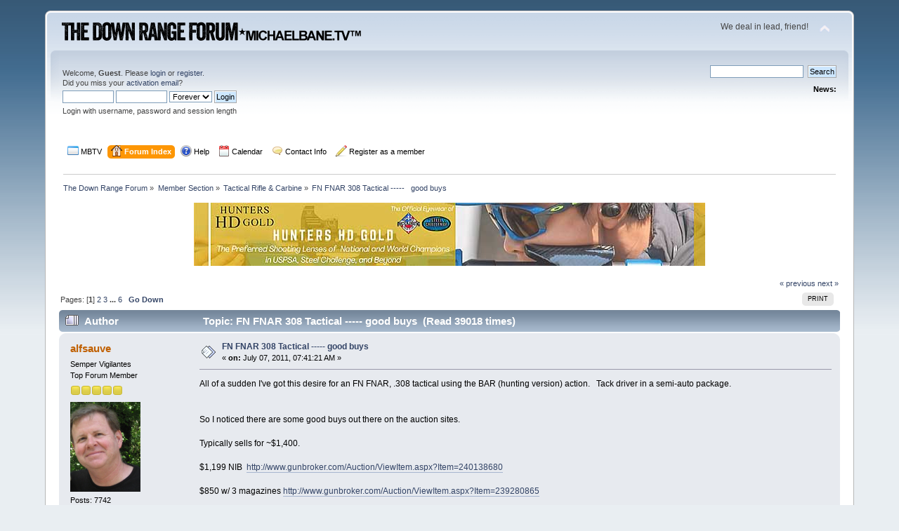

--- FILE ---
content_type: text/html; charset=UTF-8
request_url: https://www.michaelbane.tv/forum/index.php?topic=16833.0
body_size: 12810
content:
<!DOCTYPE html PUBLIC "-//W3C//DTD XHTML 1.0 Transitional//EN" "http://www.w3.org/TR/xhtml1/DTD/xhtml1-transitional.dtd">
<html xmlns="http://www.w3.org/1999/xhtml">
<head>
	<link rel="stylesheet" type="text/css" href="https://www.michaelbane.tv/forum/Themes/default/css/index.css?fin20" />
	<link rel="stylesheet" type="text/css" href="https://www.michaelbane.tv/forum/Themes/default/css/webkit.css" />
	<script type="text/javascript" src="https://www.michaelbane.tv/forum/Themes/default/scripts/script.js?fin20"></script>
	<script type="text/javascript" src="https://www.michaelbane.tv/forum/Themes/default/scripts/theme.js?fin20"></script>
	<script type="text/javascript"><!-- // --><![CDATA[
		var smf_theme_url = "https://www.michaelbane.tv/forum/Themes/default";
		var smf_default_theme_url = "https://www.michaelbane.tv/forum/Themes/default";
		var smf_images_url = "https://www.michaelbane.tv/forum/Themes/default/images";
		var smf_scripturl = "https://www.michaelbane.tv/forum/index.php?PHPSESSID=f6b45212d4090b1be65410cea3bf9ef8&amp;";
		var smf_iso_case_folding = false;
		var smf_charset = "UTF-8";
		var ajax_notification_text = "Loading...";
		var ajax_notification_cancel_text = "Cancel";
	// ]]></script>
	<meta http-equiv="Content-Type" content="text/html; charset=UTF-8" />
	<meta name="description" content="FN FNAR 308 Tactical -----   good buys" />
	<title>FN FNAR 308 Tactical -----   good buys</title>
	<link rel="canonical" href="https://www.michaelbane.tv/forum/index.php?topic=16833.0" />
	<link rel="help" href="https://www.michaelbane.tv/forum/index.php?PHPSESSID=f6b45212d4090b1be65410cea3bf9ef8&amp;action=help" />
	<link rel="search" href="https://www.michaelbane.tv/forum/index.php?PHPSESSID=f6b45212d4090b1be65410cea3bf9ef8&amp;action=search" />
	<link rel="contents" href="https://www.michaelbane.tv/forum/index.php?PHPSESSID=f6b45212d4090b1be65410cea3bf9ef8&amp;" />
	<link rel="alternate" type="application/rss+xml" title="The Down Range Forum - RSS" href="https://www.michaelbane.tv/forum/index.php?PHPSESSID=f6b45212d4090b1be65410cea3bf9ef8&amp;type=rss;action=.xml" />
	<link rel="index" href="https://www.michaelbane.tv/forum/index.php?PHPSESSID=f6b45212d4090b1be65410cea3bf9ef8&amp;board=15.0" />
<meta name="viewport" content="width=device-width, initial-scale=0">
<link rel="icon" type="image/x-icon" href="https://www.michaelbane.tv/forum/favicon.ico" />
<!-- Google tag (gtag.js) -->
<script async src="https://www.googletagmanager.com/gtag/js?id=G-4LYBHH1L9L"></script>
<script>
  window.dataLayer = window.dataLayer || [];
  function gtag(){dataLayer.push(arguments);}
  gtag('js', new Date());

  gtag('config', 'G-4LYBHH1L9L');
</script>
	<link rel="stylesheet" type="text/css" href="https://www.michaelbane.tv/forum/Themes/default/css/BBCode-YouTube2.css" /><script type="text/javascript">
        var ct_date = new Date(), 
            ctTimeMs = new Date().getTime(),
            ctMouseEventTimerFlag = true, //Reading interval flag
            ctMouseData = [],
            ctMouseDataCounter = 0;

        function ctSetCookie(c_name, value) {
            document.cookie = c_name + "=" + encodeURIComponent(value) + "; path=/";
        }
        ctSetCookie("ct_ps_timestamp", Math.floor(new Date().getTime()/1000));
        ctSetCookie("ct_fkp_timestamp", "0");
        ctSetCookie("ct_pointer_data", "0");
        ctSetCookie("ct_timezone", "0");

        setTimeout(function(){
            ctSetCookie("ct_checkjs", "1530130479");
            ctSetCookie("ct_timezone", ct_date.getTimezoneOffset()/60*(-1));
        },1000);

        //Writing first key press timestamp
        var ctFunctionFirstKey = function output(event){
            var KeyTimestamp = Math.floor(new Date().getTime()/1000);
            ctSetCookie("ct_fkp_timestamp", KeyTimestamp);
            ctKeyStopStopListening();
        }

        //Reading interval
        var ctMouseReadInterval = setInterval(function(){
            ctMouseEventTimerFlag = true;
        }, 150);
            
        //Writting interval
        var ctMouseWriteDataInterval = setInterval(function(){
            ctSetCookie("ct_pointer_data", JSON.stringify(ctMouseData));
        }, 1200);

        //Logging mouse position each 150 ms
        var ctFunctionMouseMove = function output(event){
            if(ctMouseEventTimerFlag == true){
                
                ctMouseData.push([
                    Math.round(event.pageY),
                    Math.round(event.pageX),
                    Math.round(new Date().getTime() - ctTimeMs)
                ]);
                
                ctMouseDataCounter++;
                ctMouseEventTimerFlag = false;
                if(ctMouseDataCounter >= 100){
                    ctMouseStopData();
                }
            }
        }

        //Stop mouse observing function
        function ctMouseStopData(){
            if(typeof window.addEventListener == "function"){
                window.removeEventListener("mousemove", ctFunctionMouseMove);
            }else{
                window.detachEvent("onmousemove", ctFunctionMouseMove);
            }
            clearInterval(ctMouseReadInterval);
            clearInterval(ctMouseWriteDataInterval);                
        }

        //Stop key listening function
        function ctKeyStopStopListening(){
            if(typeof window.addEventListener == "function"){
                window.removeEventListener("mousedown", ctFunctionFirstKey);
                window.removeEventListener("keydown", ctFunctionFirstKey);
            }else{
                window.detachEvent("mousedown", ctFunctionFirstKey);
                window.detachEvent("keydown", ctFunctionFirstKey);
            }
        }

        if(typeof window.addEventListener == "function"){
            window.addEventListener("mousemove", ctFunctionMouseMove);
            window.addEventListener("mousedown", ctFunctionFirstKey);
            window.addEventListener("keydown", ctFunctionFirstKey);
        }else{
            window.attachEvent("onmousemove", ctFunctionMouseMove);
            window.attachEvent("mousedown", ctFunctionFirstKey);
            window.attachEvent("keydown", ctFunctionFirstKey);
        }
    </script>
	<link href="https://use.fontawesome.com/releases/v5.0.6/css/all.css" rel="stylesheet">
</head>
<body>
<div id="wrapper" style="width: 90%">
	<div id="header"><div class="frame">
		<div id="top_section">
			<h1 class="forumtitle">
				<a href="https://www.michaelbane.tv/forum/index.php?PHPSESSID=f6b45212d4090b1be65410cea3bf9ef8&amp;"><img src="https://www.michaelbane.tv/forum/mbtv-drforumlogo-v2.png" alt="The Down Range Forum" /></a>
			</h1>
			<img id="upshrink" src="https://www.michaelbane.tv/forum/Themes/default/images/upshrink.png" alt="*" title="Shrink or expand the header." style="display: none;" />
			<div id="siteslogan" class="floatright">We deal in lead, friend!</div>
		</div>
		<div id="upper_section" class="middletext">
			<div class="user">
				<script type="text/javascript" src="https://www.michaelbane.tv/forum/Themes/default/scripts/sha1.js"></script>
				<form id="guest_form" action="https://www.michaelbane.tv/forum/index.php?PHPSESSID=f6b45212d4090b1be65410cea3bf9ef8&amp;action=login2" method="post" accept-charset="UTF-8"  onsubmit="hashLoginPassword(this, '6bd2e335dfb879509da986e004489a26');">
					<div class="info">Welcome, <strong>Guest</strong>. Please <a href="?action=login">login</a> or <a href="?action=register">register</a>.<br />Did you miss your <a href="?action=activate">activation email</a>?</div>
					<input type="text" name="user" size="10" class="input_text" />
					<input type="password" name="passwrd" size="10" class="input_password" />
					<select name="cookielength">
						<option value="60">1 Hour</option>
						<option value="1440">1 Day</option>
						<option value="10080">1 Week</option>
						<option value="43200">1 Month</option>
						<option value="-1" selected="selected">Forever</option>
					</select>
					<input type="submit" value="Login" class="button_submit" /><br />
					<div class="info">Login with username, password and session length</div>
					<input type="hidden" name="hash_passwrd" value="" /><input type="hidden" name="d61bf67275" value="6bd2e335dfb879509da986e004489a26" />
				</form>
			</div>
			<div class="news normaltext">
				<form id="search_form" action="https://www.michaelbane.tv/forum/index.php?PHPSESSID=f6b45212d4090b1be65410cea3bf9ef8&amp;action=search2" method="post" accept-charset="UTF-8">
					<input type="text" name="search" value="" class="input_text" />&nbsp;
					<input type="submit" name="submit" value="Search" class="button_submit" />
					<input type="hidden" name="advanced" value="0" />
					<input type="hidden" name="topic" value="16833" /></form>
				<h2>News: </h2>
				<p></p>
			</div>
		</div>
		<br class="clear" />
		<script type="text/javascript"><!-- // --><![CDATA[
			var oMainHeaderToggle = new smc_Toggle({
				bToggleEnabled: true,
				bCurrentlyCollapsed: false,
				aSwappableContainers: [
					'upper_section'
				],
				aSwapImages: [
					{
						sId: 'upshrink',
						srcExpanded: smf_images_url + '/upshrink.png',
						altExpanded: 'Shrink or expand the header.',
						srcCollapsed: smf_images_url + '/upshrink2.png',
						altCollapsed: 'Shrink or expand the header.'
					}
				],
				oThemeOptions: {
					bUseThemeSettings: false,
					sOptionName: 'collapse_header',
					sSessionVar: 'd61bf67275',
					sSessionId: '6bd2e335dfb879509da986e004489a26'
				},
				oCookieOptions: {
					bUseCookie: true,
					sCookieName: 'upshrink'
				}
			});
		// ]]></script>
		<div id="main_menu">
			<ul class="dropmenu" id="menu_nav">
				<li id="button_mbtv">
					<a class="firstlevel" href="https://www.michaelbane.tv">
						<span class="last firstlevel"><img src="https://www.michaelbane.tv/forum/Themes/default/images/menu_editor/default.png" alt= "*" align="top" /> MBTV</span>
					</a>
				</li>
				<li id="button_home">
					<a class="active firstlevel" href="https://www.michaelbane.tv/forum/index.php?PHPSESSID=f6b45212d4090b1be65410cea3bf9ef8&amp;">
						<span class="firstlevel"><img src="https://www.michaelbane.tv/forum/Themes/default/images/menu_editor/home.png" alt= "*" align="top" /> Forum Index</span>
					</a>
				</li>
				<li id="button_help">
					<a class="firstlevel" href="https://www.michaelbane.tv/forum/index.php?PHPSESSID=f6b45212d4090b1be65410cea3bf9ef8&amp;action=help">
						<span class="firstlevel"><img src="https://www.michaelbane.tv/forum/Themes/default/images/menu_editor/help.png" alt= "*" align="top" /> Help</span>
					</a>
				</li>
				<li id="button_calendar">
					<a class="firstlevel" href="https://www.michaelbane.tv/forum/index.php?PHPSESSID=f6b45212d4090b1be65410cea3bf9ef8&amp;action=calendar">
						<span class="firstlevel"><img src="https://www.michaelbane.tv/forum/Themes/default/images/menu_editor/calendar.png" alt= "*" align="top" /> Calendar</span>
					</a>
				</li>
				<li id="button_contact_info">
					<a class="firstlevel" href="https://www.michaelbane.tv/contact-michaelbane-tv/">
						<span class="firstlevel"><img src="https://www.michaelbane.tv/forum/Themes/default/images/menu_editor/comment.png" alt= "*" align="top" /> Contact Info</span>
					</a>
				</li>
				<li id="button_register_as_a_member">
					<a class="firstlevel" href="https://www.michaelbane.tv/forum/index.php?PHPSESSID=f6b45212d4090b1be65410cea3bf9ef8&amp;action=register">
						<span class="firstlevel"><img src="https://www.michaelbane.tv/forum/Themes/default/images/menu_editor/pencil.png" alt= "*" align="top" /> Register as a member</span>
					</a>
				</li>
			</ul>
		</div>
		<br class="clear" />
	</div></div>
	<div id="content_section"><div class="frame">
		<div id="main_content_section">
	<div class="navigate_section">
		<ul>
			<li>
				<a href="https://www.michaelbane.tv/forum/index.php?PHPSESSID=f6b45212d4090b1be65410cea3bf9ef8&amp;"><span>The Down Range Forum</span></a> &#187;
			</li>
			<li>
				<a href="https://www.michaelbane.tv/forum/index.php?PHPSESSID=f6b45212d4090b1be65410cea3bf9ef8&amp;#c3"><span>Member Section</span></a> &#187;
			</li>
			<li>
				<a href="https://www.michaelbane.tv/forum/index.php?PHPSESSID=f6b45212d4090b1be65410cea3bf9ef8&amp;board=15.0"><span>Tactical Rifle &amp; Carbine</span></a> &#187;
			</li>
			<li class="last">
				<a href="https://www.michaelbane.tv/forum/index.php?PHPSESSID=f6b45212d4090b1be65410cea3bf9ef8&amp;topic=16833.0"><span>FN FNAR 308 Tactical -----   good buys</span></a>
			</li>
		</ul>
	</div><br style="line-height: 0.1em;" /><div  style="text-align: center;">
					<center><!-- Revive Adserver Javascript Tag - Generated with Revive Adserver v5.0.5 -->
<script type='text/javascript'><!--//<![CDATA[
   var m3_u = (location.protocol=='https:'?'https://www.downrangemedia.us/357revive/www/delivery/ajs.php':'http://www.downrangemedia.us/357revive/www/delivery/ajs.php');
   var m3_r = Math.floor(Math.random()*99999999999);
   if (!document.MAX_used) document.MAX_used = ',';
   document.write ("<scr"+"ipt type='text/javascript' src='"+m3_u);
   document.write ("?zoneid=12");
   document.write ('&amp;cb=' + m3_r);
   if (document.MAX_used != ',') document.write ("&amp;exclude=" + document.MAX_used);
   document.write (document.charset ? '&amp;charset='+document.charset : (document.characterSet ? '&amp;charset='+document.characterSet : ''));
   document.write ("&amp;loc=" + escape(window.location));
   if (document.referrer) document.write ("&amp;referer=" + escape(document.referrer));
   if (document.context) document.write ("&context=" + escape(document.context));
   if (document.mmm_fo) document.write ("&amp;mmm_fo=1");
   document.write ("'></scr"+"ipt>");
//]]>--></script><noscript><a href='http://www.downrangemedia.us/357revive/www/delivery/ck.php?n=a706acf1&amp;cb=INSERT_RANDOM_NUMBER_HERE' target='_blank' onclick="return ad_redirect(this, 1);"><img src='http://www.downrangemedia.us/357revive/www/delivery/avw.php?zoneid=12&amp;cb=INSERT_RANDOM_NUMBER_HERE&amp;n=a706acf1' border='0' alt='' /></a></noscript>


</center>
				</div>
			<a id="top"></a>
			<a id="msg216085"></a><div id="box_total_likes" class="likes_box" style="display: none;"><a href="https://www.michaelbane.tv/forum/index.php?PHPSESSID=f6b45212d4090b1be65410cea3bf9ef8&amp;action=viewlikes;topic=16833" rel="facebox"><img src="https://www.michaelbane.tv/forum/Themes/default/images/admin/like.png" alt="Likes" /> <span id="total_topic_likes">0</span> Likes</a></div>
	    <br class="clear" />
			<div class="pagesection">
				<div class="nextlinks"><a href="https://www.michaelbane.tv/forum/index.php?PHPSESSID=f6b45212d4090b1be65410cea3bf9ef8&amp;topic=16833.0;prev_next=prev#new">&laquo; previous</a> <a href="https://www.michaelbane.tv/forum/index.php?PHPSESSID=f6b45212d4090b1be65410cea3bf9ef8&amp;topic=16833.0;prev_next=next#new">next &raquo;</a></div>
		<div class="buttonlist floatright">
			<ul>
				<li><a class="button_strip_print" href="https://www.michaelbane.tv/forum/index.php?PHPSESSID=f6b45212d4090b1be65410cea3bf9ef8&amp;action=printpage;topic=16833.0" rel="new_win nofollow"><span class="last">Print</span></a></li>
			</ul>
		</div>
				<div class="pagelinks floatleft">Pages: [<strong>1</strong>] <a class="navPages" href="https://www.michaelbane.tv/forum/index.php?PHPSESSID=f6b45212d4090b1be65410cea3bf9ef8&amp;topic=16833.10">2</a> <a class="navPages" href="https://www.michaelbane.tv/forum/index.php?PHPSESSID=f6b45212d4090b1be65410cea3bf9ef8&amp;topic=16833.20">3</a> <span style="font-weight: bold;" onclick="expandPages(this, 'https://www.michaelbane.tv/forum/index.php?topic=16833.%1$d', 30, 50, 10);" onmouseover="this.style.cursor='pointer';"> ... </span><a class="navPages" href="https://www.michaelbane.tv/forum/index.php?PHPSESSID=f6b45212d4090b1be65410cea3bf9ef8&amp;topic=16833.50">6</a>   &nbsp;&nbsp;<a href="#lastPost"><strong>Go Down</strong></a></div>
			</div>
			<div id="forumposts">
				<div class="cat_bar">
					<h3 class="catbg">
						<img src="https://www.michaelbane.tv/forum/Themes/default/images/topic/veryhot_post.gif" align="bottom" alt="" />
						<span id="author">Author</span>
						Topic: FN FNAR 308 Tactical -----   good buys &nbsp;(Read 39018 times)
					</h3>
				</div>
				<form action="https://www.michaelbane.tv/forum/index.php?PHPSESSID=f6b45212d4090b1be65410cea3bf9ef8&amp;action=quickmod2;topic=16833.0" method="post" accept-charset="UTF-8" name="quickModForm" id="quickModForm" style="margin: 0;" onsubmit="return oQuickModify.bInEditMode ? oQuickModify.modifySave('6bd2e335dfb879509da986e004489a26', 'd61bf67275') : false">
				<div class="windowbg">
					<span class="topslice"><span></span></span>
					<div class="post_wrapper">
						<div class="poster">
							<h4>
								<a href="https://www.michaelbane.tv/forum/index.php?PHPSESSID=f6b45212d4090b1be65410cea3bf9ef8&amp;action=profile;u=2891" title="View the profile of alfsauve">alfsauve</a>
							</h4>
							<ul class="reset smalltext" id="msg_216085_extra_info">
								<li class="title">Semper Vigilantes</li>
								<li class="postgroup">Top Forum Member</li>
								<li class="stars"><img src="https://www.michaelbane.tv/forum/Themes/default/images/star.gif" alt="*" /><img src="https://www.michaelbane.tv/forum/Themes/default/images/star.gif" alt="*" /><img src="https://www.michaelbane.tv/forum/Themes/default/images/star.gif" alt="*" /><img src="https://www.michaelbane.tv/forum/Themes/default/images/star.gif" alt="*" /><img src="https://www.michaelbane.tv/forum/Themes/default/images/star.gif" alt="*" /></li>
								<li class="avatar">
									<a href="https://www.michaelbane.tv/forum/index.php?PHPSESSID=f6b45212d4090b1be65410cea3bf9ef8&amp;action=profile;u=2891">
										<img class="avatar" src="https://www.michaelbane.tv/forum/avs/avatar_2891_1504552782.png" alt="" />
									</a>
								</li>
								<li class="postcount">Posts: 7742</li>
								<li class="blurb">DRTV Ranger</li>
								<li class="profile">
									<ul>
									</ul>
								</li>
								<li class="custom">Liked: <div style="width: 80%; height: 10px; border: 1px solid black; background-color: grey;" title="100% Likes/Posts (1345 Likes)"><div style="color: green; background-color: green; height: 100%; width: 100%"></div></div></li>
								<li class="custom">Likes Given: 626</li>
							</ul>
						</div>
						<div class="postarea">
							<div class="flow_hidden">
								<div class="keyinfo">
									<div class="messageicon">
										<img src="https://www.michaelbane.tv/forum/Themes/default/images/post/xx.gif" alt="" />
									</div>
									<h5 id="subject_216085">
										<a href="https://www.michaelbane.tv/forum/index.php?PHPSESSID=f6b45212d4090b1be65410cea3bf9ef8&amp;topic=16833.msg216085#msg216085" rel="nofollow">FN FNAR 308 Tactical -----   good buys</a>
									</h5>
									<div class="smalltext">&#171; <strong> on:</strong> July 07, 2011, 07:41:21 AM &#187;</div>
									<div id="msg_216085_quick_mod"></div>
								</div>
							</div>
							<div class="post">
								<div class="inner" id="msg_216085">All of a sudden I've got this desire for an FN FNAR, .308 tactical using the BAR (hunting version) action.&nbsp; &nbsp;Tack driver in a semi-auto package.<br /><br /><img src="http://sgcusa.com/images/FNAR_British_308_Blog.jpg" alt="" width="480" height="320" class="bbc_img resized" /><br /><br />So I noticed there are some good buys out there on the auction sites.<br /><br />Typically sells for ~$1,400.<br /><br />$1,199 NIB&nbsp; <a href="http://www.gunbroker.com/Auction/ViewItem.aspx?Item=240138680" class="bbc_link" target="_blank" rel="noopener noreferrer">http://www.gunbroker.com/Auction/ViewItem.aspx?Item=240138680</a><br /><br />$850 w/ 3 magazines <a href="http://www.gunbroker.com/Auction/ViewItem.aspx?Item=239280865" class="bbc_link" target="_blank" rel="noopener noreferrer">http://www.gunbroker.com/Auction/ViewItem.aspx?Item=239280865</a><br /><br />$899&nbsp; BUY NOW&nbsp; <a href="http://www.gunsamerica.com/967178110/Guns/Rifles/FNH-Fabrique-Nationale-Rifles/Semi-auto/Other/FN_FNAR_Semi_Auto_Rifle_in_7_62_NATO_Use.htm#" class="bbc_link" target="_blank" rel="noopener noreferrer">http://www.gunsamerica.com/967178110/Guns/Rifles/FNH-Fabrique-Nationale-Rifles/Semi-auto/Other/FN_FNAR_Semi_Auto_Rifle_in_7_62_NATO_Use.htm#</a><br /><br />$950 w/ muzzel thread <a href="http://www.gunbroker.com/Auction/ViewItem.aspx?Item=240086172" class="bbc_link" target="_blank" rel="noopener noreferrer">http://www.gunbroker.com/Auction/ViewItem.aspx?Item=240086172</a><br /><br />$1,025 w/ bipod, 3200 scope <a href="http://www.gunbroker.com/Auction/ViewItem.aspx?Item=239535363" class="bbc_link" target="_blank" rel="noopener noreferrer">http://www.gunbroker.com/Auction/ViewItem.aspx?Item=239535363</a><br /><br />&nbsp;Decision.&nbsp; Decision.<br /><br />Oh wait.&nbsp; &nbsp;No money this month.......duh.<br /><br /><br />Alf&nbsp; &lt;--- will work for ammo and guns<br /></div>
							</div>
						</div>
						<div class="moderatorbar">
							<div class="smalltext modified" id="modified_216085">
							</div>
							<div class="smalltext reportlinks">
								<img src="https://www.michaelbane.tv/forum/Themes/default/images/ip.gif" alt="" />
								Logged
							</div>
							<div class="custom_fields_above_signature">
								<ul class="reset nolist">
									<li>
				<div id="box_list_of_likers_216085"></div></li>
								</ul>
							</div>
							<div class="signature" id="msg_216085_signature"><strong>Will work for ammo</strong><br />USAF MAC 437th MAW 1968-1972</div>
						</div>
					</div>
					<span class="botslice"><span></span></span>
				</div>
				<hr class="post_separator" />
				<a id="msg216088"></a>
				<div class="windowbg2">
					<span class="topslice"><span></span></span>
					<div class="post_wrapper">
						<div class="poster">
							<h4>
								<a href="https://www.michaelbane.tv/forum/index.php?PHPSESSID=f6b45212d4090b1be65410cea3bf9ef8&amp;action=profile;u=1864" title="View the profile of Big Frank">Big Frank</a>
							</h4>
							<ul class="reset smalltext" id="msg_216088_extra_info">
								<li class="title">NRA Benefactor Member</li>
								<li class="postgroup">Top Forum Member</li>
								<li class="stars"><img src="https://www.michaelbane.tv/forum/Themes/default/images/star.gif" alt="*" /><img src="https://www.michaelbane.tv/forum/Themes/default/images/star.gif" alt="*" /><img src="https://www.michaelbane.tv/forum/Themes/default/images/star.gif" alt="*" /><img src="https://www.michaelbane.tv/forum/Themes/default/images/star.gif" alt="*" /><img src="https://www.michaelbane.tv/forum/Themes/default/images/star.gif" alt="*" /></li>
								<li class="avatar">
									<a href="https://www.michaelbane.tv/forum/index.php?PHPSESSID=f6b45212d4090b1be65410cea3bf9ef8&amp;action=profile;u=1864">
										<img class="avatar" src="https://www.michaelbane.tv/forum/avs/avatar_1864_1768615483.png" alt="" />
									</a>
								</li>
								<li class="postcount">Posts: 11691</li>
								<li class="blurb">DRTV Ranger</li>
								<li class="profile">
									<ul>
									</ul>
								</li>
								<li class="custom">Liked: <div style="width: 80%; height: 10px; border: 1px solid black; background-color: grey;" title="80% Likes/Posts (1082 Likes)"><div style="color: green; background-color: green; height: 100%; width: 80%"></div></div></li>
								<li class="custom">Likes Given: 1682</li>
							</ul>
						</div>
						<div class="postarea">
							<div class="flow_hidden">
								<div class="keyinfo">
									<div class="messageicon">
										<img src="https://www.michaelbane.tv/forum/Themes/default/images/post/xx.gif" alt="" />
									</div>
									<h5 id="subject_216088">
										<a href="https://www.michaelbane.tv/forum/index.php?PHPSESSID=f6b45212d4090b1be65410cea3bf9ef8&amp;topic=16833.msg216088#msg216088" rel="nofollow">Re: FN FNAR 308 Tactical -----   good buys</a>
									</h5>
									<div class="smalltext">&#171; <strong>Reply #1 on:</strong> July 07, 2011, 07:49:47 AM &#187;</div>
									<div id="msg_216088_quick_mod"></div>
								</div>
							</div>
							<div class="post">
								<div class="inner" id="msg_216088">Aw, c'mon Alf. Just buy it. You don't need food or gas money.&nbsp; <img src="https://www.michaelbane.tv/forum/Smileys/default/grin.gif" alt=";D" title="Grin" class="smiley" /></div>
							</div>
						</div>
						<div class="moderatorbar">
							<div class="smalltext modified" id="modified_216088">
							</div>
							<div class="smalltext reportlinks">
								<img src="https://www.michaelbane.tv/forum/Themes/default/images/ip.gif" alt="" />
								Logged
							</div>
							<div class="custom_fields_above_signature">
								<ul class="reset nolist">
									<li>
				<div id="box_list_of_likers_216088"></div></li>
								</ul>
							</div>
							<div class="signature" id="msg_216088_signature"><span style="font-size: 1em;" class="bbc_size">&quot;&quot;It may be laid down as a primary position, and the basis of our system, that every Citizen who enjoys the protection of a free Government, owes not only a proportion of his property, but even his personal services to the defence of it, and consequently that the Citizens of America (with a few legal and official exceptions) from 18 to 50 Years of Age should be borne on the Militia Rolls, provided with uniform Arms, and so far accustomed to the use of them, that the Total strength of the Country might be called forth at a Short Notice on any very interesting Emergency.&quot; - George Washington. Letter to Alexander Hamilton, Friday, May 02, 1783</span> <br /><br /><span style="font-size: 1.35em;" class="bbc_size">THE RIGHT TO BUY WEAPONS IS THE RIGHT TO BE FREE - A. E. van Vogt, <em>The Weapon Shops of Isher</em></span></div>
						</div>
					</div>
					<span class="botslice"><span></span></span>
				</div>
				<hr class="post_separator" />
				<a id="msg216092"></a>
				<div class="windowbg">
					<span class="topslice"><span></span></span>
					<div class="post_wrapper">
						<div class="poster">
							<h4>
								<a href="https://www.michaelbane.tv/forum/index.php?PHPSESSID=f6b45212d4090b1be65410cea3bf9ef8&amp;action=profile;u=4223" title="View the profile of billt">billt</a>
							</h4>
							<ul class="reset smalltext" id="msg_216092_extra_info">
								<li class="postgroup">Top Forum Member</li>
								<li class="stars"><img src="https://www.michaelbane.tv/forum/Themes/default/images/star.gif" alt="*" /><img src="https://www.michaelbane.tv/forum/Themes/default/images/star.gif" alt="*" /><img src="https://www.michaelbane.tv/forum/Themes/default/images/star.gif" alt="*" /><img src="https://www.michaelbane.tv/forum/Themes/default/images/star.gif" alt="*" /><img src="https://www.michaelbane.tv/forum/Themes/default/images/star.gif" alt="*" /></li>
								<li class="avatar">
									<a href="https://www.michaelbane.tv/forum/index.php?PHPSESSID=f6b45212d4090b1be65410cea3bf9ef8&amp;action=profile;u=4223">
										<img class="avatar" src="https://www.michaelbane.tv/forum/avs/avatar_4223.jpg" alt="" />
									</a>
								</li>
								<li class="postcount">Posts: 6751</li>
								<li class="profile">
									<ul>
									</ul>
								</li>
								<li class="custom">Liked: <div style="width: 80%; height: 10px; border: 1px solid black; background-color: grey;" title="25% Likes/Posts (333 Likes)"><div style="color: green; background-color: green; height: 100%; width: 25%"></div></div></li>
								<li class="custom">Likes Given: 478</li>
							</ul>
						</div>
						<div class="postarea">
							<div class="flow_hidden">
								<div class="keyinfo">
									<div class="messageicon">
										<img src="https://www.michaelbane.tv/forum/Themes/default/images/post/xx.gif" alt="" />
									</div>
									<h5 id="subject_216092">
										<a href="https://www.michaelbane.tv/forum/index.php?PHPSESSID=f6b45212d4090b1be65410cea3bf9ef8&amp;topic=16833.msg216092#msg216092" rel="nofollow">Re: FN FNAR 308 Tactical -----   good buys</a>
									</h5>
									<div class="smalltext">&#171; <strong>Reply #2 on:</strong> July 07, 2011, 09:11:28 AM &#187;</div>
									<div id="msg_216092_quick_mod"></div>
								</div>
							</div>
							<div class="post">
								<div class="inner" id="msg_216092">I'm back and forth on this weapon. I like it because it is a well proven action. I don't like it because it is way overpriced when compared to a all steel receivered Safari BAR, which can be had in .308 for around $850.00, compared to the Aluminum receivered FNAR for $1,100.00. All you get with the FNAR is magazine capacity and the &quot;Tacticool&quot; look. <br /><br />The Safari Grade has a beautiful blued finish, all steel receiver, along with a nicely finished Walnut stock. It can also be had with the B.O.S.S. System and Magnum chamberings, up to and including .338 Win. Mag. It's just a nicer, cheaper rifle that gives a lot more for your money when compared to the FNAR. However, they are accurate, and can be had in a heavy barrel. The magazines are proprietary and very expensive. They are also difficult to obtain. So it basically all boils down to how much you want it over a M1-A, FAL, CETME, or any of the .308 AR models that are out there.&nbsp; &nbsp;Bill T.</div>
							</div>
						</div>
						<div class="moderatorbar">
							<div class="smalltext modified" id="modified_216092">
							</div>
							<div class="smalltext reportlinks">
								<img src="https://www.michaelbane.tv/forum/Themes/default/images/ip.gif" alt="" />
								Logged
							</div>
							<div class="custom_fields_above_signature">
								<ul class="reset nolist">
									<li>
				<div id="box_list_of_likers_216092"></div></li>
								</ul>
							</div>
						</div>
					</div>
					<span class="botslice"><span></span></span>
				</div>
				<hr class="post_separator" />
				<a id="msg216149"></a>
				<div class="windowbg2">
					<span class="topslice"><span></span></span>
					<div class="post_wrapper">
						<div class="poster">
							<h4>
								<a href="https://www.michaelbane.tv/forum/index.php?PHPSESSID=f6b45212d4090b1be65410cea3bf9ef8&amp;action=profile;u=2620" title="View the profile of twyacht">twyacht</a>
							</h4>
							<ul class="reset smalltext" id="msg_216149_extra_info">
								<li class="title">&quot;Cogito, ergo armatum sum.&quot;</li>
								<li class="postgroup">Top Forum Member</li>
								<li class="stars"><img src="https://www.michaelbane.tv/forum/Themes/default/images/star.gif" alt="*" /><img src="https://www.michaelbane.tv/forum/Themes/default/images/star.gif" alt="*" /><img src="https://www.michaelbane.tv/forum/Themes/default/images/star.gif" alt="*" /><img src="https://www.michaelbane.tv/forum/Themes/default/images/star.gif" alt="*" /><img src="https://www.michaelbane.tv/forum/Themes/default/images/star.gif" alt="*" /></li>
								<li class="avatar">
									<a href="https://www.michaelbane.tv/forum/index.php?PHPSESSID=f6b45212d4090b1be65410cea3bf9ef8&amp;action=profile;u=2620">
										<img class="avatar" src="https://www.michaelbane.tv/forum/avs/avatar_2620.png" alt="" />
									</a>
								</li>
								<li class="postcount">Posts: 10419</li>
								<li class="blurb">DRTV Ranger</li>
								<li class="profile">
									<ul>
									</ul>
								</li>
								<li class="custom">Liked: <div style="width: 80%; height: 10px; border: 1px solid black; background-color: grey;" title="0% Likes/Posts (0 Likes)"><div style="color: green; background-color: green; height: 100%; width: 0%"></div></div></li>
								<li class="custom">Likes Given: 0</li>
							</ul>
						</div>
						<div class="postarea">
							<div class="flow_hidden">
								<div class="keyinfo">
									<div class="messageicon">
										<img src="https://www.michaelbane.tv/forum/Themes/default/images/post/xx.gif" alt="" />
									</div>
									<h5 id="subject_216149">
										<a href="https://www.michaelbane.tv/forum/index.php?PHPSESSID=f6b45212d4090b1be65410cea3bf9ef8&amp;topic=16833.msg216149#msg216149" rel="nofollow">Re: FN FNAR 308 Tactical -----   good buys</a>
									</h5>
									<div class="smalltext">&#171; <strong>Reply #3 on:</strong> July 07, 2011, 05:11:49 PM &#187;</div>
									<div id="msg_216149_quick_mod"></div>
								</div>
							</div>
							<div class="post">
								<div class="inner" id="msg_216149">Get the M1-A.... <img src="https://www.michaelbane.tv/forum/Smileys/default/rolleyes.gif" alt="&#58;&#58;&#41;" title="Roll Eyes" class="smiley" /><br /><br />Or you could build an AR-10 practically identical to the LWRC REPR, MSRP $2800, for $1500 or less......piece by piece over time.<br /><br />just my humble one and a half cents,..... <img src="https://www.michaelbane.tv/forum/Smileys/default/wink.gif" alt=";&#41;" title="Wink" class="smiley" /><br /><br />Although the FN does have that &quot;tacticool&quot; look, and is a very nice rifle...<br /><br /></div>
							</div>
						</div>
						<div class="moderatorbar">
							<div class="smalltext modified" id="modified_216149">
							</div>
							<div class="smalltext reportlinks">
								<img src="https://www.michaelbane.tv/forum/Themes/default/images/ip.gif" alt="" />
								Logged
							</div>
							<div class="custom_fields_above_signature">
								<ul class="reset nolist">
									<li>
				<div id="box_list_of_likers_216149"></div></li>
								</ul>
							</div>
							<div class="signature" id="msg_216149_signature">Thomas Jefferson: The strongest reason for the people to keep and bear arms is, as a last resort, to protect themselves against the tyranny of government. That is why our masters in Washington are so anxious to disarm us. They are not afraid of criminals. They are afraid of a populace which cannot be subdued by tyrants.&quot; <br />Col. Jeff Cooper.</div>
						</div>
					</div>
					<span class="botslice"><span></span></span>
				</div>
				<hr class="post_separator" />
				<a id="msg216924"></a>
				<div class="windowbg">
					<span class="topslice"><span></span></span>
					<div class="post_wrapper">
						<div class="poster">
							<h4>
								<a href="https://www.michaelbane.tv/forum/index.php?PHPSESSID=f6b45212d4090b1be65410cea3bf9ef8&amp;action=profile;u=4223" title="View the profile of billt">billt</a>
							</h4>
							<ul class="reset smalltext" id="msg_216924_extra_info">
								<li class="postgroup">Top Forum Member</li>
								<li class="stars"><img src="https://www.michaelbane.tv/forum/Themes/default/images/star.gif" alt="*" /><img src="https://www.michaelbane.tv/forum/Themes/default/images/star.gif" alt="*" /><img src="https://www.michaelbane.tv/forum/Themes/default/images/star.gif" alt="*" /><img src="https://www.michaelbane.tv/forum/Themes/default/images/star.gif" alt="*" /><img src="https://www.michaelbane.tv/forum/Themes/default/images/star.gif" alt="*" /></li>
								<li class="avatar">
									<a href="https://www.michaelbane.tv/forum/index.php?PHPSESSID=f6b45212d4090b1be65410cea3bf9ef8&amp;action=profile;u=4223">
										<img class="avatar" src="https://www.michaelbane.tv/forum/avs/avatar_4223.jpg" alt="" />
									</a>
								</li>
								<li class="postcount">Posts: 6751</li>
								<li class="profile">
									<ul>
									</ul>
								</li>
								<li class="custom">Liked: <div style="width: 80%; height: 10px; border: 1px solid black; background-color: grey;" title="25% Likes/Posts (333 Likes)"><div style="color: green; background-color: green; height: 100%; width: 25%"></div></div></li>
								<li class="custom">Likes Given: 478</li>
							</ul>
						</div>
						<div class="postarea">
							<div class="flow_hidden">
								<div class="keyinfo">
									<div class="messageicon">
										<img src="https://www.michaelbane.tv/forum/Themes/default/images/post/xx.gif" alt="" />
									</div>
									<h5 id="subject_216924">
										<a href="https://www.michaelbane.tv/forum/index.php?PHPSESSID=f6b45212d4090b1be65410cea3bf9ef8&amp;topic=16833.msg216924#msg216924" rel="nofollow">Re: FN FNAR 308 Tactical -----   good buys</a>
									</h5>
									<div class="smalltext">&#171; <strong>Reply #4 on:</strong> July 12, 2011, 01:55:13 PM &#187;</div>
									<div id="msg_216924_quick_mod"></div>
								</div>
							</div>
							<div class="post">
								<div class="inner" id="msg_216924">Scottsdale Gun Club has them for $1,199.00 for the Heavy Barreled Model. That&#039;s cheaper than Cabela&#039;s.&nbsp; &nbsp;Bill T.<br /><br /><a href="http://sgcusa.com/rifles/fn/fn-ar-308-heavy-20-barrel.html" class="bbc_link" target="_blank" rel="noopener noreferrer">http://sgcusa.com/rifles/fn/fn-ar-308-heavy-20-barrel.html</a></div>
							</div>
						</div>
						<div class="moderatorbar">
							<div class="smalltext modified" id="modified_216924">
							</div>
							<div class="smalltext reportlinks">
								<img src="https://www.michaelbane.tv/forum/Themes/default/images/ip.gif" alt="" />
								Logged
							</div>
							<div class="custom_fields_above_signature">
								<ul class="reset nolist">
									<li>
				<div id="box_list_of_likers_216924"></div></li>
								</ul>
							</div>
						</div>
					</div>
					<span class="botslice"><span></span></span>
				</div>
				<hr class="post_separator" />
				<a id="msg0"></a>
				<div class="windowbg2">
					<span class="topslice"><span></span></span>
					<div class="post_wrapper">
						<div class="poster">
							<h4>
								Sponsor
							</h4>
							<ul class="reset smalltext" id="msg_0_extra_info">
								<li class="membergroup">Guest</li>
							</ul>
						</div>
						<div class="postarea">
							<div class="flow_hidden">
								<div class="keyinfo">
									<div class="messageicon">
										<img src="https://www.michaelbane.tv/forum/Themes/default/images/post/xx.gif" alt="" />
									</div>
									<h5 id="subject_0">
										<a href="https://www.michaelbane.tv/forum/index.php?PHPSESSID=f6b45212d4090b1be65410cea3bf9ef8&amp;topic=16833.0" rel="nofollow">Re: FN FNAR 308 Tactical -----   good buys</a>
									</h5>
									<div class="smalltext">&#171; <strong>Reply #5 on:</strong> <strong>Today</strong> at 04:52:48 PM &#187;</div>
									<div id="msg_0_quick_mod"></div>
								</div>
							</div>
							<div class="post">
								<div class="inner" id="msg_0"><center><!-- Revive Adserver Javascript Tag - Generated with Revive Adserver v5.0.5 -->
<script type='text/javascript'><!--//<![CDATA[
   var m3_u = (location.protocol=='https:'?'https://www.downrangemedia.us/357revive/www/delivery/ajs.php':'http://www.downrangemedia.us/357revive/www/delivery/ajs.php');
   var m3_r = Math.floor(Math.random()*99999999999);
   if (!document.MAX_used) document.MAX_used = ',';
   document.write ("<scr"+"ipt type='text/javascript' src='"+m3_u);
   document.write ("?zoneid=12");
   document.write ('&amp;cb=' + m3_r);
   if (document.MAX_used != ',') document.write ("&amp;exclude=" + document.MAX_used);
   document.write (document.charset ? '&amp;charset='+document.charset : (document.characterSet ? '&amp;charset='+document.characterSet : ''));
   document.write ("&amp;loc=" + escape(window.location));
   if (document.referrer) document.write ("&amp;referer=" + escape(document.referrer));
   if (document.context) document.write ("&context=" + escape(document.context));
   if (document.mmm_fo) document.write ("&amp;mmm_fo=1");
   document.write ("'></scr"+"ipt>");
//]]>--></script><noscript><a href='http://www.downrangemedia.us/357revive/www/delivery/ck.php?n=a706acf1&amp;cb=INSERT_RANDOM_NUMBER_HERE' target='_blank' onclick="return ad_redirect(this, 1);"><img src='http://www.downrangemedia.us/357revive/www/delivery/avw.php?zoneid=12&amp;cb=INSERT_RANDOM_NUMBER_HERE&amp;n=a706acf1' border='0' alt='' /></a></noscript>


</center></div>
							</div>
						</div>
						<div class="moderatorbar">
							<div class="smalltext modified" id="modified_0">
							</div>
							<div class="smalltext reportlinks">
								<img src="https://www.michaelbane.tv/forum/Themes/default/images/ip.gif" alt="" />
								Logged
							</div>
						</div>
					</div>
					<span class="botslice"><span></span></span>
				</div>
				<hr class="post_separator" />
				<a id="msg217063"></a>
				<div class="windowbg2">
					<span class="topslice"><span></span></span>
					<div class="post_wrapper">
						<div class="poster">
							<h4>
								Badgersmilk
							</h4>
							<ul class="reset smalltext" id="msg_217063_extra_info">
								<li class="membergroup">Guest</li>
							</ul>
						</div>
						<div class="postarea">
							<div class="flow_hidden">
								<div class="keyinfo">
									<div class="messageicon">
										<img src="https://www.michaelbane.tv/forum/Themes/default/images/post/xx.gif" alt="" />
									</div>
									<h5 id="subject_217063">
										<a href="https://www.michaelbane.tv/forum/index.php?PHPSESSID=f6b45212d4090b1be65410cea3bf9ef8&amp;topic=16833.msg217063#msg217063" rel="nofollow">Re: FN FNAR 308 Tactical -----   good buys</a>
									</h5>
									<div class="smalltext">&#171; <strong>Reply #5 on:</strong> July 13, 2011, 12:52:02 PM &#187;</div>
									<div id="msg_217063_quick_mod"></div>
								</div>
							</div>
							<div class="post">
								<div class="inner" id="msg_217063">I won't say a word.&nbsp; Cause it only takes three letters...&nbsp; <strong>F A L</strong>&nbsp; &nbsp;<img src="https://www.michaelbane.tv/forum/Smileys/default/grin.gif" alt=";D" title="Grin" class="smiley" /></div>
							</div>
						</div>
						<div class="moderatorbar">
							<div class="smalltext modified" id="modified_217063">
							</div>
							<div class="smalltext reportlinks">
								<img src="https://www.michaelbane.tv/forum/Themes/default/images/ip.gif" alt="" />
								Logged
							</div>
							<div class="custom_fields_above_signature">
								<ul class="reset nolist">
									<li>
				<div id="box_list_of_likers_217063"></div></li>
								</ul>
							</div>
						</div>
					</div>
					<span class="botslice"><span></span></span>
				</div>
				<hr class="post_separator" />
				<a id="msg217087"></a>
				<div class="windowbg">
					<span class="topslice"><span></span></span>
					<div class="post_wrapper">
						<div class="poster">
							<h4>
								<a href="https://www.michaelbane.tv/forum/index.php?PHPSESSID=f6b45212d4090b1be65410cea3bf9ef8&amp;action=profile;u=2891" title="View the profile of alfsauve">alfsauve</a>
							</h4>
							<ul class="reset smalltext" id="msg_217087_extra_info">
								<li class="title">Semper Vigilantes</li>
								<li class="postgroup">Top Forum Member</li>
								<li class="stars"><img src="https://www.michaelbane.tv/forum/Themes/default/images/star.gif" alt="*" /><img src="https://www.michaelbane.tv/forum/Themes/default/images/star.gif" alt="*" /><img src="https://www.michaelbane.tv/forum/Themes/default/images/star.gif" alt="*" /><img src="https://www.michaelbane.tv/forum/Themes/default/images/star.gif" alt="*" /><img src="https://www.michaelbane.tv/forum/Themes/default/images/star.gif" alt="*" /></li>
								<li class="avatar">
									<a href="https://www.michaelbane.tv/forum/index.php?PHPSESSID=f6b45212d4090b1be65410cea3bf9ef8&amp;action=profile;u=2891">
										<img class="avatar" src="https://www.michaelbane.tv/forum/avs/avatar_2891_1504552782.png" alt="" />
									</a>
								</li>
								<li class="postcount">Posts: 7742</li>
								<li class="blurb">DRTV Ranger</li>
								<li class="profile">
									<ul>
									</ul>
								</li>
								<li class="custom">Liked: <div style="width: 80%; height: 10px; border: 1px solid black; background-color: grey;" title="100% Likes/Posts (1345 Likes)"><div style="color: green; background-color: green; height: 100%; width: 100%"></div></div></li>
								<li class="custom">Likes Given: 626</li>
							</ul>
						</div>
						<div class="postarea">
							<div class="flow_hidden">
								<div class="keyinfo">
									<div class="messageicon">
										<img src="https://www.michaelbane.tv/forum/Themes/default/images/post/xx.gif" alt="" />
									</div>
									<h5 id="subject_217087">
										<a href="https://www.michaelbane.tv/forum/index.php?PHPSESSID=f6b45212d4090b1be65410cea3bf9ef8&amp;topic=16833.msg217087#msg217087" rel="nofollow">Re: FN FNAR 308 Tactical -----   good buys</a>
									</h5>
									<div class="smalltext">&#171; <strong>Reply #6 on:</strong> July 13, 2011, 04:38:17 PM &#187;</div>
									<div id="msg_217087_quick_mod"></div>
								</div>
							</div>
							<div class="post">
								<div class="inner" id="msg_217087">F A L......I've looked at them and would rather have the FNAR.&nbsp; The imported FALs don't look really great and the SA58 is a bit pricier than the FNAR.&nbsp; &nbsp;If I'm going to have a .308 seim-auto, I think the FNAR is the way to go.&nbsp; &nbsp;Remember I lean toward accuracy, but can't afford a Les Baer.<br /><br />And by the by, two FNARs have recently sold on auction sites for &lt;$1,000 with shipping in the last 48 hours!&nbsp; You can buy them all day for $1,199 NIB.<br /><br />Just a matter of some creative accounting with the wife.<br /><br /></div>
							</div>
						</div>
						<div class="moderatorbar">
							<div class="smalltext modified" id="modified_217087">
							</div>
							<div class="smalltext reportlinks">
								<img src="https://www.michaelbane.tv/forum/Themes/default/images/ip.gif" alt="" />
								Logged
							</div>
							<div class="custom_fields_above_signature">
								<ul class="reset nolist">
									<li>
				<div id="box_list_of_likers_217087"></div></li>
								</ul>
							</div>
							<div class="signature" id="msg_217087_signature"><strong>Will work for ammo</strong><br />USAF MAC 437th MAW 1968-1972</div>
						</div>
					</div>
					<span class="botslice"><span></span></span>
				</div>
				<hr class="post_separator" />
				<a id="msg217102"></a>
				<div class="windowbg2">
					<span class="topslice"><span></span></span>
					<div class="post_wrapper">
						<div class="poster">
							<h4>
								Badgersmilk
							</h4>
							<ul class="reset smalltext" id="msg_217102_extra_info">
								<li class="membergroup">Guest</li>
							</ul>
						</div>
						<div class="postarea">
							<div class="flow_hidden">
								<div class="keyinfo">
									<div class="messageicon">
										<img src="https://www.michaelbane.tv/forum/Themes/default/images/post/xx.gif" alt="" />
									</div>
									<h5 id="subject_217102">
										<a href="https://www.michaelbane.tv/forum/index.php?PHPSESSID=f6b45212d4090b1be65410cea3bf9ef8&amp;topic=16833.msg217102#msg217102" rel="nofollow">Re: FN FNAR 308 Tactical -----   good buys</a>
									</h5>
									<div class="smalltext">&#171; <strong>Reply #7 on:</strong> July 13, 2011, 06:23:37 PM &#187;</div>
									<div id="msg_217102_quick_mod"></div>
								</div>
							</div>
							<div class="post">
								<div class="inner" id="msg_217102">Sounds like you've done your research, and<span class="bbc_u"> know </span> what you want. &nbsp;<span class="bbc_u">Commit</span> and buy that puppy! &nbsp;It's looong been said. &nbsp;&quot;Easier to ask for forgiveness than permission&quot;. &nbsp; <img src="https://www.michaelbane.tv/forum/Smileys/default/grin.gif" alt=";D" title="Grin" class="smiley" /> &nbsp;<img src="https://www.michaelbane.tv/forum/Smileys/default/wink.gif" alt=";&#41;" title="Wink" class="smiley" /><br /><br /><br />Then again, don't listen to me. &nbsp;After two weeks of shopping for and choosing the right new shooting toys, I just spent that much buying a second <em>scooter</em> cause we always fight over who gets to ride the one we have now. &nbsp; <img src="https://www.michaelbane.tv/forum/Smileys/default/undecided.gif" alt="&#58;-\" title="Undecided" class="smiley" /><br /><br />I had narrowed it down to a 9-shot Mossberg Mariner, or a MPA Defender. &nbsp;And coulda got em <em>both</em> for what the scooter cost! </div>
							</div>
						</div>
						<div class="moderatorbar">
							<div class="smalltext modified" id="modified_217102">
							</div>
							<div class="smalltext reportlinks">
								<img src="https://www.michaelbane.tv/forum/Themes/default/images/ip.gif" alt="" />
								Logged
							</div>
							<div class="custom_fields_above_signature">
								<ul class="reset nolist">
									<li>
				<div id="box_list_of_likers_217102"></div></li>
								</ul>
							</div>
						</div>
					</div>
					<span class="botslice"><span></span></span>
				</div>
				<hr class="post_separator" />
				<a id="msg217104"></a>
				<div class="windowbg">
					<span class="topslice"><span></span></span>
					<div class="post_wrapper">
						<div class="poster">
							<h4>
								<a href="https://www.michaelbane.tv/forum/index.php?PHPSESSID=f6b45212d4090b1be65410cea3bf9ef8&amp;action=profile;u=4223" title="View the profile of billt">billt</a>
							</h4>
							<ul class="reset smalltext" id="msg_217104_extra_info">
								<li class="postgroup">Top Forum Member</li>
								<li class="stars"><img src="https://www.michaelbane.tv/forum/Themes/default/images/star.gif" alt="*" /><img src="https://www.michaelbane.tv/forum/Themes/default/images/star.gif" alt="*" /><img src="https://www.michaelbane.tv/forum/Themes/default/images/star.gif" alt="*" /><img src="https://www.michaelbane.tv/forum/Themes/default/images/star.gif" alt="*" /><img src="https://www.michaelbane.tv/forum/Themes/default/images/star.gif" alt="*" /></li>
								<li class="avatar">
									<a href="https://www.michaelbane.tv/forum/index.php?PHPSESSID=f6b45212d4090b1be65410cea3bf9ef8&amp;action=profile;u=4223">
										<img class="avatar" src="https://www.michaelbane.tv/forum/avs/avatar_4223.jpg" alt="" />
									</a>
								</li>
								<li class="postcount">Posts: 6751</li>
								<li class="profile">
									<ul>
									</ul>
								</li>
								<li class="custom">Liked: <div style="width: 80%; height: 10px; border: 1px solid black; background-color: grey;" title="25% Likes/Posts (333 Likes)"><div style="color: green; background-color: green; height: 100%; width: 25%"></div></div></li>
								<li class="custom">Likes Given: 478</li>
							</ul>
						</div>
						<div class="postarea">
							<div class="flow_hidden">
								<div class="keyinfo">
									<div class="messageicon">
										<img src="https://www.michaelbane.tv/forum/Themes/default/images/post/xx.gif" alt="" />
									</div>
									<h5 id="subject_217104">
										<a href="https://www.michaelbane.tv/forum/index.php?PHPSESSID=f6b45212d4090b1be65410cea3bf9ef8&amp;topic=16833.msg217104#msg217104" rel="nofollow">Re: FN FNAR 308 Tactical -----   good buys</a>
									</h5>
									<div class="smalltext">&#171; <strong>Reply #8 on:</strong> July 13, 2011, 06:44:54 PM &#187;</div>
									<div id="msg_217104_quick_mod"></div>
								</div>
							</div>
							<div class="post">
								<div class="inner" id="msg_217104">1.) It's a weapon.<br /><br />2.) You want it because you like it.<br /><br />3.) The price has come down, and it's a good one.<br /><br />4.)<span style="font-size: 20pt;" class="bbc_size"><strong>BUY IT!!!</strong></span> Like Mt. Everest, because it's there.&nbsp; &nbsp;Bill T.</div>
							</div>
						</div>
						<div class="moderatorbar">
							<div class="smalltext modified" id="modified_217104">
							</div>
							<div class="smalltext reportlinks">
								<img src="https://www.michaelbane.tv/forum/Themes/default/images/ip.gif" alt="" />
								Logged
							</div>
							<div class="custom_fields_above_signature">
								<ul class="reset nolist">
									<li>
				<div id="box_list_of_likers_217104"></div></li>
								</ul>
							</div>
						</div>
					</div>
					<span class="botslice"><span></span></span>
				</div>
				<hr class="post_separator" />
				<a id="msg217109"></a>
				<div class="windowbg2">
					<span class="topslice"><span></span></span>
					<div class="post_wrapper">
						<div class="poster">
							<h4>
								<a href="https://www.michaelbane.tv/forum/index.php?PHPSESSID=f6b45212d4090b1be65410cea3bf9ef8&amp;action=profile;u=2620" title="View the profile of twyacht">twyacht</a>
							</h4>
							<ul class="reset smalltext" id="msg_217109_extra_info">
								<li class="title">&quot;Cogito, ergo armatum sum.&quot;</li>
								<li class="postgroup">Top Forum Member</li>
								<li class="stars"><img src="https://www.michaelbane.tv/forum/Themes/default/images/star.gif" alt="*" /><img src="https://www.michaelbane.tv/forum/Themes/default/images/star.gif" alt="*" /><img src="https://www.michaelbane.tv/forum/Themes/default/images/star.gif" alt="*" /><img src="https://www.michaelbane.tv/forum/Themes/default/images/star.gif" alt="*" /><img src="https://www.michaelbane.tv/forum/Themes/default/images/star.gif" alt="*" /></li>
								<li class="avatar">
									<a href="https://www.michaelbane.tv/forum/index.php?PHPSESSID=f6b45212d4090b1be65410cea3bf9ef8&amp;action=profile;u=2620">
										<img class="avatar" src="https://www.michaelbane.tv/forum/avs/avatar_2620.png" alt="" />
									</a>
								</li>
								<li class="postcount">Posts: 10419</li>
								<li class="blurb">DRTV Ranger</li>
								<li class="profile">
									<ul>
									</ul>
								</li>
								<li class="custom">Liked: <div style="width: 80%; height: 10px; border: 1px solid black; background-color: grey;" title="0% Likes/Posts (0 Likes)"><div style="color: green; background-color: green; height: 100%; width: 0%"></div></div></li>
								<li class="custom">Likes Given: 0</li>
							</ul>
						</div>
						<div class="postarea">
							<div class="flow_hidden">
								<div class="keyinfo">
									<div class="messageicon">
										<img src="https://www.michaelbane.tv/forum/Themes/default/images/post/xx.gif" alt="" />
									</div>
									<h5 id="subject_217109">
										<a href="https://www.michaelbane.tv/forum/index.php?PHPSESSID=f6b45212d4090b1be65410cea3bf9ef8&amp;topic=16833.msg217109#msg217109" rel="nofollow">Re: FN FNAR 308 Tactical -----   good buys</a>
									</h5>
									<div class="smalltext">&#171; <strong>Reply #9 on:</strong> July 13, 2011, 07:12:25 PM &#187;</div>
									<div id="msg_217109_quick_mod"></div>
								</div>
							</div>
							<div class="post">
								<div class="inner" id="msg_217109">Didn't WatchmanUSA, win the MB FNAR last year?&nbsp; &nbsp;Hmmm,....don't remember a range report......perhaps a &quot;Hey Man&quot; to him would provide some personal insight....<br /><br /></div>
							</div>
						</div>
						<div class="moderatorbar">
							<div class="smalltext modified" id="modified_217109">
							</div>
							<div class="smalltext reportlinks">
								<img src="https://www.michaelbane.tv/forum/Themes/default/images/ip.gif" alt="" />
								Logged
							</div>
							<div class="custom_fields_above_signature">
								<ul class="reset nolist">
									<li>
				<div id="box_list_of_likers_217109"></div></li>
								</ul>
							</div>
							<div class="signature" id="msg_217109_signature">Thomas Jefferson: The strongest reason for the people to keep and bear arms is, as a last resort, to protect themselves against the tyranny of government. That is why our masters in Washington are so anxious to disarm us. They are not afraid of criminals. They are afraid of a populace which cannot be subdued by tyrants.&quot; <br />Col. Jeff Cooper.</div>
						</div>
					</div>
					<span class="botslice"><span></span></span>
				</div>
				<hr class="post_separator" />
				</form>
			</div>
			<a id="lastPost"></a>
			<div class="pagesection">
				
		<div class="buttonlist floatright">
			<ul>
				<li><a class="button_strip_print" href="https://www.michaelbane.tv/forum/index.php?PHPSESSID=f6b45212d4090b1be65410cea3bf9ef8&amp;action=printpage;topic=16833.0" rel="new_win nofollow"><span class="last">Print</span></a></li>
			</ul>
		</div>
				<div class="pagelinks floatleft">Pages: [<strong>1</strong>] <a class="navPages" href="https://www.michaelbane.tv/forum/index.php?PHPSESSID=f6b45212d4090b1be65410cea3bf9ef8&amp;topic=16833.10">2</a> <a class="navPages" href="https://www.michaelbane.tv/forum/index.php?PHPSESSID=f6b45212d4090b1be65410cea3bf9ef8&amp;topic=16833.20">3</a> <span style="font-weight: bold;" onclick="expandPages(this, 'https://www.michaelbane.tv/forum/index.php?topic=16833.%1$d', 30, 50, 10);" onmouseover="this.style.cursor='pointer';"> ... </span><a class="navPages" href="https://www.michaelbane.tv/forum/index.php?PHPSESSID=f6b45212d4090b1be65410cea3bf9ef8&amp;topic=16833.50">6</a>   &nbsp;&nbsp;<a href="#top"><strong>Go Up</strong></a></div>
				<div class="nextlinks_bottom"><a href="https://www.michaelbane.tv/forum/index.php?PHPSESSID=f6b45212d4090b1be65410cea3bf9ef8&amp;topic=16833.0;prev_next=prev#new">&laquo; previous</a> <a href="https://www.michaelbane.tv/forum/index.php?PHPSESSID=f6b45212d4090b1be65410cea3bf9ef8&amp;topic=16833.0;prev_next=next#new">next &raquo;</a></div>
			</div>
	<div class="navigate_section">
		<ul>
			<li>
				<a href="https://www.michaelbane.tv/forum/index.php?PHPSESSID=f6b45212d4090b1be65410cea3bf9ef8&amp;"><span>The Down Range Forum</span></a> &#187;
			</li>
			<li>
				<a href="https://www.michaelbane.tv/forum/index.php?PHPSESSID=f6b45212d4090b1be65410cea3bf9ef8&amp;#c3"><span>Member Section</span></a> &#187;
			</li>
			<li>
				<a href="https://www.michaelbane.tv/forum/index.php?PHPSESSID=f6b45212d4090b1be65410cea3bf9ef8&amp;board=15.0"><span>Tactical Rifle &amp; Carbine</span></a> &#187;
			</li>
			<li class="last">
				<a href="https://www.michaelbane.tv/forum/index.php?PHPSESSID=f6b45212d4090b1be65410cea3bf9ef8&amp;topic=16833.0"><span>FN FNAR 308 Tactical -----   good buys</span></a>
			</li>
		</ul>
	</div>
			<div id="moderationbuttons"></div>
			<div class="plainbox" id="display_jump_to">&nbsp;</div>
		<br class="clear" />
				<script type="text/javascript" src="https://www.michaelbane.tv/forum/Themes/default/scripts/topic.js"></script>
				<script type="text/javascript"><!-- // --><![CDATA[
					if ('XMLHttpRequest' in window)
					{
						var oQuickModify = new QuickModify({
							sScriptUrl: smf_scripturl,
							bShowModify: false,
							iTopicId: 16833,
							sTemplateBodyEdit: '\n\t\t\t\t\t\t\t\t<div id="quick_edit_body_container" style="width: 90%">\n\t\t\t\t\t\t\t\t\t<div id="error_box" style="padding: 4px;" class="error"><' + '/div>\n\t\t\t\t\t\t\t\t\t<textarea class="editor" name="message" rows="12" style="width: 100%; margin-bottom: 10px;" tabindex="1">%body%<' + '/textarea><br />\n\t\t\t\t\t\t\t\t\t<input type="hidden" name="d61bf67275" value="6bd2e335dfb879509da986e004489a26" />\n\t\t\t\t\t\t\t\t\t<input type="hidden" name="topic" value="16833" />\n\t\t\t\t\t\t\t\t\t<input type="hidden" name="msg" value="%msg_id%" />\n\t\t\t\t\t\t\t\t\t<div class="righttext">\n\t\t\t\t\t\t\t\t\t\t<input type="submit" name="post" value="Save" tabindex="2" onclick="return oQuickModify.modifySave(\'6bd2e335dfb879509da986e004489a26\', \'d61bf67275\');" accesskey="s" class="button_submit" />&nbsp;&nbsp;<input type="submit" name="cancel" value="Cancel" tabindex="3" onclick="return oQuickModify.modifyCancel();" class="button_submit" />\n\t\t\t\t\t\t\t\t\t<' + '/div>\n\t\t\t\t\t\t\t\t<' + '/div>',
							sTemplateSubjectEdit: '<input type="text" style="width: 90%;" name="subject" value="%subject%" size="80" maxlength="80" tabindex="4" class="input_text" />',
							sTemplateBodyNormal: '%body%',
							sTemplateSubjectNormal: '<a hr'+'ef="https://www.michaelbane.tv/forum/index.php?PHPSESSID=f6b45212d4090b1be65410cea3bf9ef8&amp;'+'?topic=16833.msg%msg_id%#msg%msg_id%" rel="nofollow">%subject%<' + '/a>',
							sTemplateTopSubject: 'Topic: %subject% &nbsp;(Read 39018 times)',
							sErrorBorderStyle: '1px solid red'
						});

						aJumpTo[aJumpTo.length] = new JumpTo({
							sContainerId: "display_jump_to",
							sJumpToTemplate: "<label class=\"smalltext\" for=\"%select_id%\">Jump to:<" + "/label> %dropdown_list%",
							iCurBoardId: 15,
							iCurBoardChildLevel: 0,
							sCurBoardName: "Tactical Rifle &amp; Carbine",
							sBoardChildLevelIndicator: "==",
							sBoardPrefix: "=> ",
							sCatSeparator: "-----------------------------",
							sCatPrefix: "",
							sGoButtonLabel: "go"
						});

						aIconLists[aIconLists.length] = new IconList({
							sBackReference: "aIconLists[" + aIconLists.length + "]",
							sIconIdPrefix: "msg_icon_",
							sScriptUrl: smf_scripturl,
							bShowModify: false,
							iBoardId: 15,
							iTopicId: 16833,
							sSessionId: "6bd2e335dfb879509da986e004489a26",
							sSessionVar: "d61bf67275",
							sLabelIconList: "Message Icon",
							sBoxBackground: "transparent",
							sBoxBackgroundHover: "#ffffff",
							iBoxBorderWidthHover: 1,
							sBoxBorderColorHover: "#adadad" ,
							sContainerBackground: "#ffffff",
							sContainerBorder: "1px solid #adadad",
							sItemBorder: "1px solid #ffffff",
							sItemBorderHover: "1px dotted gray",
							sItemBackground: "transparent",
							sItemBackgroundHover: "#e0e0f0"
						});
					}
				// ]]></script>
	<script type="text/javascript">
		var searching_url = "";
		var searching_url_target = "";
		var a_chk_block = 0;
		var ads_disable_adblock = 'Can you please disable adblock for this website?';
		var ads_adblock_title = 'AdBlock detected';
		var ads_adblock_body = 'Please disable adblock on this domain to keep browsing!';
		var ads_adblock_button = 'Ok I\'ve turned off adblock on this domain.';
	</script>
	<script type="text/javascript" src="https://www.michaelbane.tv/forum/Themes/default/scripts/a_manager/manager.js?102"></script>
		<script type="text/javascript"><!-- // --><![CDATA[
		function likes_jquery_load()
		{
			// Here we need to verify that jQuery is loaded, and that the version loaded is higher than 1.0.7
			// If that is not the case we need to load jQuery, and then load the scripts
			// Thanks to MarkH for his suggestions
			if (typeof $ == 'undefined' || typeof $.fn.jquery == 'undefined' || typeof jQuery == 'undefined' || jQuery.fn.jquery != $.fn.jquery || (parseInt($.fn.jquery.substr(0, 1)) == 1 && parseInt($.fn.jquery.substr(2, 3)) <= 7) )
			{
				var loadJQ = document.createElement("script");
				loadJQ.src = "https://ajax.googleapis.com/ajax/libs/jquery/1.10.0/jquery.min.js";
				loadJQ.type = "text/javascript";
				loadJQ.onload = likes_facebox_load;
				document.body.appendChild(loadJQ);
			}
			else
			{
				likes_facebox_load();
			}
		}

		function likes_facebox_load()
		{
			// Define
			if (typeof $ != 'undefined' || typeof jQuery == 'undefined')
			{
				jLikeVar = $;
			}
			else
			{
				jLikeVar = jQuery;
			}

			// Load Facebox!
			if (typeof jLikeVar.facebox == 'undefined')
			{
				// We need the CSS
				var head  = document.getElementsByTagName('head')[0];
			    var link  = document.createElement('link');
			    link.rel  = 'stylesheet';
			    link.type = 'text/css';
			    link.href = 'https://www.michaelbane.tv/forum/Themes/default/scripts/facebox/facebox.css';
			    link.media = 'screen';
			    head.appendChild(link);

			    // Also the JS
				var loadFacebox = document.createElement("script");
				loadFacebox.src = smf_default_theme_url + "/scripts/facebox/facebox.js";
				loadFacebox.type = "text/javascript";
				loadFacebox.onload = likes_facebox_trigger;
				document.body.appendChild(loadFacebox);
			}
			else
				likes_facebox_trigger();
		}

		function likes_facebox_trigger()
		{
			jLikeVar('a[rel*=facebox]').facebox({
		    	loadingImage : 'https://www.michaelbane.tv/forum/Themes/default/scripts/facebox/loading.gif',
		    	closeImage   : 'https://www.michaelbane.tv/forum/Themes/default/scripts/facebox/closelabel.png',
		    });

		    jLikeVar(document).bind('afterReveal.facebox', function() {
		    	jLikeVar(this).find('#likes_index_load').attr("disabled", "disabled");
		    });
		}

		// Now do what jQuery allows us to!
		var jLikeVar = null;
		
		// Load jQuery if need it!
		window.addEventListener ? window.addEventListener("load", likes_jquery_load, false) : window.attachEvent && window.attachEvent("onload", likes_jquery_load);
	
			var total_likes_topic = 0;
			var only_first_post = 0;
			var check_total = 1;
			function like(msg_id, likes, is_unlike) 
			{
				if (!window.XMLHttpRequest)
					return true;
	
				var likers = "box_list_of_likers_" + msg_id;
				var boton_like = "like_" + msg_id;
				var boton_unlike = "unlike_" + msg_id;
				
				ajax_indicator(true);
				
				if (!window.XMLHttpRequest)
					return true;
					
				request = new XMLHttpRequest();
				request.onreadystatechange = function() {
					if (request.readyState != 4)
						return;
					else if (request.responseText != null && request.status == 200)
					{
						if (request.responseText.substr(0, 6) != "ERROR:")
						{
							if (only_first_post == 0 && check_total == 1) 
							{
								document.getElementById('box_total_likes').style.display = "";
								
								if (is_unlike)
									total_likes_topic--;
								else
									total_likes_topic++;
									
								setInnerHTML(document.getElementById('total_topic_likes'), total_likes_topic);
							}
							
							if (is_unlike)
							{
								document.getElementById(boton_like).style.display = "inline";
								document.getElementById(boton_unlike).style.display = "none";
								likes--;
							}
							else
							{
								likes++;
								document.getElementById(boton_like).style.display = "none";
								document.getElementById(boton_unlike).style.display = "inline";
							}
							setInnerHTML(document.getElementById(likers), request.responseText);
						}
						else
							alert( request.responseText.substr(7) );
						
						ajax_indicator(false);
						return true;
					}
					else {
						return false;
					}
				}
				
				// Load the Request!
				var url = "ajax";
				
				if ( is_unlike )
					url += ";unlike";
					
				request.open("GET", smf_scripturl + "?action=like;topic=16833;msg=" + msg_id + ";" + url, true);
				request.send(null);
				return !request;
			}
		// ]]></script><div class="cleantalk_tell_others" style="text-align: center;padding:5px 0;"><a href="https://cleantalk.org/smf-anti-spam-mod">SMF spam</a> blocked by CleanTalk</div><br style="line-height: 0.1em;" />
		</div>
	</div></div>
	<div id="footer_section"><div class="frame">
		<ul class="reset">
			<li class="copyright">
			<span class="smalltext" style="display: inline; visibility: visible; font-family: Verdana, Arial, sans-serif;"><a href="?action=credits" title="Simple Machines Forum" target="_blank" class="new_win">SMF 2.0.19</a> |
 <a href="https://www.simplemachines.org/about/smf/license.php" title="License" target="_blank" class="new_win">SMF &copy; 2021</a>, <a href="https://www.simplemachines.org" title="Simple Machines" target="_blank" class="new_win">Simple Machines</a> | <a href="http://www.smfpacks.com" title="SMFPacks home of SMFPacks Ads Manager and other premium and free mods for SMF">Powered by SMFPacks Ads Manager Mod</a> | <a href="http://www.smfpacks.com" title="SMFPacks home of SMFPacks Menu Editor and other premium and free mods for SMF">Powered by SMFPacks Menu Editor Mod</a> | <a href="http://www.smfpacks.com" title="SMFPacks home of SMFPacks Reactions Pro and other premium and free mods for SMF">Powered by SMFPacks Reactions Mod</a> | <a href="http://www.smfpacks.com" title="SMFPacks home of SMFPacks Likes Pro and other premium and free mods for SMF">Powered by SMFPacks Likes Pro Mod</a>
			</span></li>
			<li><a id="button_xhtml" href="http://validator.w3.org/check?uri=referer" target="_blank" class="new_win" title="Valid XHTML 1.0!"><span>XHTML</span></a></li>
			<li><a id="button_rss" href="https://www.michaelbane.tv/forum/index.php?PHPSESSID=f6b45212d4090b1be65410cea3bf9ef8&amp;action=.xml;type=rss" class="new_win"><span>RSS</span></a></li>
			<li class="last"><a id="button_wap2" href="https://www.michaelbane.tv/forum/index.php?PHPSESSID=f6b45212d4090b1be65410cea3bf9ef8&amp;wap2" class="new_win"><span>WAP2</span></a></li><li class="copyright">This site is owned and operated by Flying Dragon Ltd.</li>
		</ul>
		<p>Page created in 0.124 seconds with 26 queries.</p>
	</div></div>
</div>
</body></html>

--- FILE ---
content_type: text/javascript; charset=UTF-8
request_url: https://www.downrangemedia.us/357revive/www/delivery/ajs.php?zoneid=12&cb=82730226232&charset=UTF-8&loc=https%3A//www.michaelbane.tv/forum/index.php%3Ftopic%3D16833.0
body_size: 1172
content:
var OX_d84d562d = '';
OX_d84d562d += "<"+"a href=\'https://www.downrangemedia.us/357revive/www/delivery/cl.php?bannerid=95&amp;zoneid=12&amp;sig=48d21ff3a1ef5d6b3117ed422599c12a4c687e19024ffea5d1f393a752616f45&amp;oadest=https%3A%2F%2Fhuntershdgold.com\' target=\'_blank\' rel=\'noopener nofollow\'><"+"img src=\'https://www.downrangemedia.us/images/c227dd9f555f27e9ea1491351de80e2f.jpg\' width=\'728\' height=\'90\' alt=\'Visit Hunter&#039;s Gold\' title=\'Visit Hunter&#039;s Gold\' border=\'0\' /><"+"/a><"+"div id=\'beacon_05f7af6edb\' style=\'position: absolute; left: 0px; top: 0px; visibility: hidden;\'><"+"img src=\'https://www.downrangemedia.us/357revive/www/delivery/lg.php?bannerid=95&amp;campaignid=42&amp;zoneid=12&amp;loc=https%3A%2F%2Fwww.michaelbane.tv%2Fforum%2Findex.php%3Ftopic%3D16833.0&amp;cb=05f7af6edb\' width=\'0\' height=\'0\' alt=\'\' style=\'width: 0px; height: 0px;\' /><"+"/div><"+"script type=\'text/javascript\'>document.context=\'YToxMXw=\'; <"+"/script>\n";
document.write(OX_d84d562d);


--- FILE ---
content_type: text/javascript; charset=UTF-8
request_url: https://www.downrangemedia.us/357revive/www/delivery/ajs.php?zoneid=12&cb=41620195372&charset=UTF-8&loc=https%3A//www.michaelbane.tv/forum/index.php%3Ftopic%3D16833.0&context=YToxMXw%3D
body_size: 1132
content:
var OX_79d14aa3 = '';
OX_79d14aa3 += "<"+"a href=\'https://www.downrangemedia.us/357revive/www/delivery/cl.php?bannerid=141&amp;zoneid=12&amp;sig=9b4b3e2309083f5babb4a895eaa7849c1ab3fd1a7c50728895c39c4511a22c51&amp;oadest=https%3A%2F%2Fwww.luth-ar.com\' target=\'_blank\' rel=\'noopener nofollow\'><"+"img src=\'https://www.downrangemedia.us/images/801f014afffedfa8da28121a545c87f9.gif\' width=\'728\' height=\'90\' alt=\'\' title=\'\' border=\'0\' /><"+"/a><"+"div id=\'beacon_a18fc3686d\' style=\'position: absolute; left: 0px; top: 0px; visibility: hidden;\'><"+"img src=\'https://www.downrangemedia.us/357revive/www/delivery/lg.php?bannerid=141&amp;campaignid=62&amp;zoneid=12&amp;loc=https%3A%2F%2Fwww.michaelbane.tv%2Fforum%2Findex.php%3Ftopic%3D16833.0&amp;cb=a18fc3686d\' width=\'0\' height=\'0\' alt=\'\' style=\'width: 0px; height: 0px;\' /><"+"/div><"+"script type=\'text/javascript\'>document.context=\'YToxMSNhOjM4fA==\'; <"+"/script>\n";
document.write(OX_79d14aa3);
